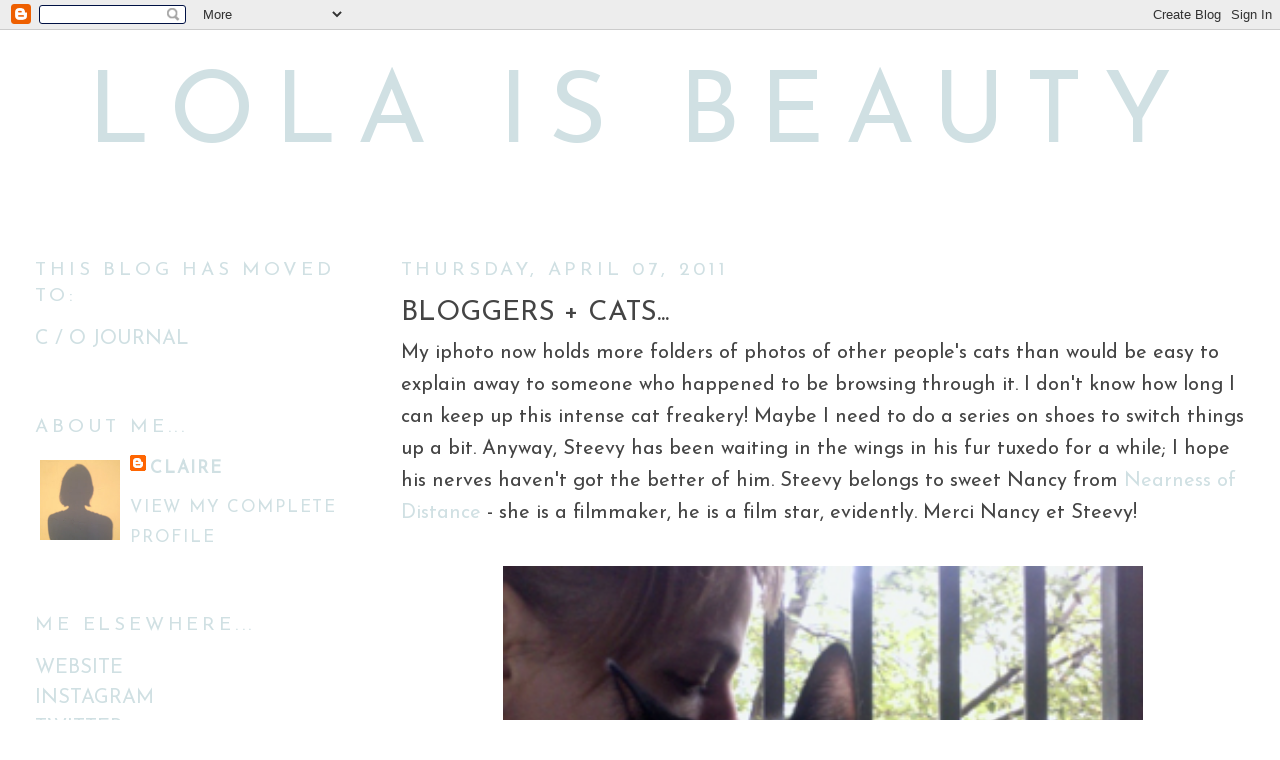

--- FILE ---
content_type: text/html; charset=UTF-8
request_url: https://lolaisbeauty.blogspot.com/2011/04/bloggers-cats.html
body_size: 15607
content:
<!DOCTYPE html>
<html dir='ltr' xmlns='http://www.w3.org/1999/xhtml' xmlns:b='http://www.google.com/2005/gml/b' xmlns:data='http://www.google.com/2005/gml/data' xmlns:expr='http://www.google.com/2005/gml/expr'>
<head>
<link href='https://www.blogger.com/static/v1/widgets/2944754296-widget_css_bundle.css' rel='stylesheet' type='text/css'/>
<meta content='text/html; charset=UTF-8' http-equiv='Content-Type'/>
<meta content='blogger' name='generator'/>
<link href='https://lolaisbeauty.blogspot.com/favicon.ico' rel='icon' type='image/x-icon'/>
<link href='http://lolaisbeauty.blogspot.com/2011/04/bloggers-cats.html' rel='canonical'/>
<link rel="alternate" type="application/atom+xml" title="Lola Is Beauty - Atom" href="https://lolaisbeauty.blogspot.com/feeds/posts/default" />
<link rel="alternate" type="application/rss+xml" title="Lola Is Beauty - RSS" href="https://lolaisbeauty.blogspot.com/feeds/posts/default?alt=rss" />
<link rel="service.post" type="application/atom+xml" title="Lola Is Beauty - Atom" href="https://www.blogger.com/feeds/13618037/posts/default" />

<link rel="alternate" type="application/atom+xml" title="Lola Is Beauty - Atom" href="https://lolaisbeauty.blogspot.com/feeds/9088311786335395405/comments/default" />
<!--Can't find substitution for tag [blog.ieCssRetrofitLinks]-->
<link href='https://blogger.googleusercontent.com/img/b/R29vZ2xl/AVvXsEgmiVZYjbA_cU9Hmhq_fUipRkcYaUdhDE5Z_kKbJTtDRu8bWHPmXa7VSz9EVuwI5-QONfJvnsS0-8eKkhBabFtVjT2I03G6HrWF3uuX9MzKSxldGHDVjmyw30l57J_YkJDtqQGC/s640/steevy5.jpg' rel='image_src'/>
<meta content='http://lolaisbeauty.blogspot.com/2011/04/bloggers-cats.html' property='og:url'/>
<meta content='BLOGGERS + CATS...' property='og:title'/>
<meta content='My iphoto now holds more folders of photos of other people&#39;s cats than would be easy to explain away to someone who happened to be browsing ...' property='og:description'/>
<meta content='https://blogger.googleusercontent.com/img/b/R29vZ2xl/AVvXsEgmiVZYjbA_cU9Hmhq_fUipRkcYaUdhDE5Z_kKbJTtDRu8bWHPmXa7VSz9EVuwI5-QONfJvnsS0-8eKkhBabFtVjT2I03G6HrWF3uuX9MzKSxldGHDVjmyw30l57J_YkJDtqQGC/w1200-h630-p-k-no-nu/steevy5.jpg' property='og:image'/>
<title>Lola Is Beauty: BLOGGERS + CATS...</title>
<style type='text/css'>@font-face{font-family:'Josefin Sans';font-style:normal;font-weight:400;font-display:swap;src:url(//fonts.gstatic.com/s/josefinsans/v34/Qw3PZQNVED7rKGKxtqIqX5E-AVSJrOCfjY46_DjQbMlhLybpUVzEEaq2.woff2)format('woff2');unicode-range:U+0102-0103,U+0110-0111,U+0128-0129,U+0168-0169,U+01A0-01A1,U+01AF-01B0,U+0300-0301,U+0303-0304,U+0308-0309,U+0323,U+0329,U+1EA0-1EF9,U+20AB;}@font-face{font-family:'Josefin Sans';font-style:normal;font-weight:400;font-display:swap;src:url(//fonts.gstatic.com/s/josefinsans/v34/Qw3PZQNVED7rKGKxtqIqX5E-AVSJrOCfjY46_DjQbMhhLybpUVzEEaq2.woff2)format('woff2');unicode-range:U+0100-02BA,U+02BD-02C5,U+02C7-02CC,U+02CE-02D7,U+02DD-02FF,U+0304,U+0308,U+0329,U+1D00-1DBF,U+1E00-1E9F,U+1EF2-1EFF,U+2020,U+20A0-20AB,U+20AD-20C0,U+2113,U+2C60-2C7F,U+A720-A7FF;}@font-face{font-family:'Josefin Sans';font-style:normal;font-weight:400;font-display:swap;src:url(//fonts.gstatic.com/s/josefinsans/v34/Qw3PZQNVED7rKGKxtqIqX5E-AVSJrOCfjY46_DjQbMZhLybpUVzEEQ.woff2)format('woff2');unicode-range:U+0000-00FF,U+0131,U+0152-0153,U+02BB-02BC,U+02C6,U+02DA,U+02DC,U+0304,U+0308,U+0329,U+2000-206F,U+20AC,U+2122,U+2191,U+2193,U+2212,U+2215,U+FEFF,U+FFFD;}</style>
<style id='page-skin-1' type='text/css'><!--
/*
-----------------------------------------------
Blogger Template Style
Name:     Minima Lefty Stretch
Date:     14 Jul 2006
----------------------------------------------- */
/* Use this with templates/template-twocol.html */
body {
background:#ffffff;
margin:0;
color:#444444;
font:x-small Georgia Serif;
font-size/* */:/**/small;
font-size: /**/small;
text-align: center;
}
a:link {
color:#d0e0e3;
text-decoration:none;
}
a:visited {
color:#d0e0e3;
text-decoration:none;
}
a:hover {
color:#444444;
text-decoration:underline;
}
a img {
border-width:0;
}
/* Header
-----------------------------------------------
*/
#header-wrapper {
margin:0 2% 10px;
border:1px solid #ffffff;
}
#header-inner {
background-position: center;
margin-left: auto;
margin-right: auto;
}
#header {
margin: 5px;
border: 1px solid #ffffff;
text-align: center;
color:#d0e0e3;
}
#header h1 {
margin:5px 5px 0;
padding:15px 20px .25em;
line-height:1.2em;
text-transform:uppercase;
letter-spacing:.2em;
font: normal normal 100px Josefin Sans;
}
#header a {
color:#d0e0e3;
text-decoration:none;
}
#header a:hover {
color:#d0e0e3;
}
#header .description {
margin:0 5px 5px;
padding:0 20px 15px;
text-transform:uppercase;
letter-spacing:.2em;
line-height: 1.4em;
font: normal normal 78% Josefin Sans;
color: #d0e0e3;
}
#header img {
margin-left: auto;
margin-right: auto;
}
/* Outer-Wrapper
----------------------------------------------- */
#outer-wrapper {
margin:0;
padding:10px;
text-align:left;
font: normal normal 20px Josefin Sans;
}
#main-wrapper {
margin-right: 2%;
width: 67%;
float: right;
display: inline;       /* fix for doubling margin in IE */
word-wrap: break-word; /* fix for long text breaking sidebar float in IE */
overflow: hidden;      /* fix for long non-text content breaking IE sidebar float */
}
#sidebar-wrapper {
margin-left: 2%;
width: 25%;
float: left;
display: inline;       /* fix for doubling margin in IE */
word-wrap: break-word; /* fix for long text breaking sidebar float in IE */
overflow: hidden;      /* fix for long non-text content breaking IE sidebar float */
}
/* Headings
----------------------------------------------- */
h2 {
margin:1.5em 0 .75em;
font:normal normal 95% Josefin Sans;
line-height: 1.4em;
text-transform:uppercase;
letter-spacing:.2em;
color:#d0e0e3;
}
/* Posts
-----------------------------------------------
*/
h2.date-header {
margin:1.5em 0 .5em;
}
.post {
margin:.5em 0 1.5em;
border-bottom:1px dotted #ffffff;
padding-bottom:1.5em;
}
.post h3 {
margin:.25em 0 0;
padding:0 0 4px;
font-size:140%;
font-weight:normal;
line-height:1.4em;
color:#444444;
}
.post h3 a, .post h3 a:visited, .post h3 strong {
display:block;
text-decoration:none;
color:#444444;
font-weight:normal;
}
.post h3 strong, .post h3 a:hover {
color:#444444;
}
.post-body {
margin:0 0 .75em;
line-height:1.6em;
}
.post-body blockquote {
line-height:1.3em;
}
.post-footer {
margin: .75em 0;
color:#d0e0e3;
text-transform:uppercase;
letter-spacing:.1em;
font: normal normal 86% Josefin Sans;
line-height: 1.4em;
}
.comment-link {
margin-left:.6em;
}
.post img, table.tr-caption-container {
padding:4px;
border:1px solid #ffffff;
}
.tr-caption-container img {
border: none;
padding: 0;
}
.post blockquote {
margin:1em 20px;
}
.post blockquote p {
margin:.75em 0;
}
/* Comments
----------------------------------------------- */
#comments h4 {
margin:1em 0;
font-weight: bold;
line-height: 1.4em;
text-transform:uppercase;
letter-spacing:.2em;
color: #d0e0e3;
}
#comments-block {
margin:1em 0 1.5em;
line-height:1.6em;
}
#comments-block .comment-author {
margin:.5em 0;
}
#comments-block .comment-body {
margin:.25em 0 0;
}
#comments-block .comment-footer {
margin:-.25em 0 2em;
line-height: 1.4em;
text-transform:uppercase;
letter-spacing:.1em;
}
#comments-block .comment-body p {
margin:0 0 .75em;
}
.deleted-comment {
font-style:italic;
color:gray;
}
.feed-links {
clear: both;
line-height: 2.5em;
}
#blog-pager-newer-link {
float: left;
}
#blog-pager-older-link {
float: right;
}
#blog-pager {
text-align: center;
}
/* Sidebar Content
----------------------------------------------- */
.sidebar {
color: #d0e0e3;
line-height: 1.5em;
}
.sidebar ul {
list-style:none;
margin:0 0 0;
padding:0 0 0;
}
.sidebar li {
margin:0;
padding-top:0;
padding-right:0;
padding-bottom:.25em;
padding-left:15px;
text-indent:-15px;
line-height:1.5em;
}
.sidebar .widget, .main .widget {
border-bottom:1px dotted #ffffff;
margin:0 0 1.5em;
padding:0 0 1.5em;
}
.main .Blog {
border-bottom-width: 0;
}
/* Profile
----------------------------------------------- */
.profile-img {
float: left;
margin-top: 0;
margin-right: 5px;
margin-bottom: 5px;
margin-left: 0;
padding: 4px;
border: 1px solid #ffffff;
}
.profile-data {
margin:0;
text-transform:uppercase;
letter-spacing:.1em;
font: normal normal 86% Josefin Sans;
color: #d0e0e3;
font-weight: bold;
line-height: 1.6em;
}
.profile-datablock {
margin:.5em 0 .5em;
}
.profile-textblock {
margin: 0.5em 0;
line-height: 1.6em;
}
.profile-link {
font: normal normal 86% Josefin Sans;
text-transform: uppercase;
letter-spacing: .1em;
}
/* Footer
----------------------------------------------- */
#footer {
width:660px;
clear:both;
margin:0 auto;
padding-top:15px;
line-height: 1.6em;
text-transform:uppercase;
letter-spacing:.1em;
text-align: center;
}

--></style>
<link href='https://www.blogger.com/dyn-css/authorization.css?targetBlogID=13618037&amp;zx=493c3812-0053-42d5-bcd8-8518d381e613' media='none' onload='if(media!=&#39;all&#39;)media=&#39;all&#39;' rel='stylesheet'/><noscript><link href='https://www.blogger.com/dyn-css/authorization.css?targetBlogID=13618037&amp;zx=493c3812-0053-42d5-bcd8-8518d381e613' rel='stylesheet'/></noscript>
<meta name='google-adsense-platform-account' content='ca-host-pub-1556223355139109'/>
<meta name='google-adsense-platform-domain' content='blogspot.com'/>

</head>
<body>
<div class='navbar section' id='navbar'><div class='widget Navbar' data-version='1' id='Navbar1'><script type="text/javascript">
    function setAttributeOnload(object, attribute, val) {
      if(window.addEventListener) {
        window.addEventListener('load',
          function(){ object[attribute] = val; }, false);
      } else {
        window.attachEvent('onload', function(){ object[attribute] = val; });
      }
    }
  </script>
<div id="navbar-iframe-container"></div>
<script type="text/javascript" src="https://apis.google.com/js/platform.js"></script>
<script type="text/javascript">
      gapi.load("gapi.iframes:gapi.iframes.style.bubble", function() {
        if (gapi.iframes && gapi.iframes.getContext) {
          gapi.iframes.getContext().openChild({
              url: 'https://www.blogger.com/navbar/13618037?po\x3d9088311786335395405\x26origin\x3dhttps://lolaisbeauty.blogspot.com',
              where: document.getElementById("navbar-iframe-container"),
              id: "navbar-iframe"
          });
        }
      });
    </script><script type="text/javascript">
(function() {
var script = document.createElement('script');
script.type = 'text/javascript';
script.src = '//pagead2.googlesyndication.com/pagead/js/google_top_exp.js';
var head = document.getElementsByTagName('head')[0];
if (head) {
head.appendChild(script);
}})();
</script>
</div></div>
<div id='outer-wrapper'><div id='wrap2'>
<!-- skip links for text browsers -->
<span id='skiplinks' style='display:none;'>
<a href='#main'>skip to main </a> |
      <a href='#sidebar'>skip to sidebar</a>
</span>
<div id='header-wrapper'>
<div class='header section' id='header'><div class='widget Header' data-version='1' id='Header1'>
<div id='header-inner'>
<div class='titlewrapper'>
<h1 class='title'>
<a href='https://lolaisbeauty.blogspot.com/'>
Lola Is Beauty
</a>
</h1>
</div>
<div class='descriptionwrapper'>
<p class='description'><span>
</span></p>
</div>
</div>
</div></div>
</div>
<div id='content-wrapper'>
<div id='crosscol-wrapper' style='text-align:center'>
<div class='crosscol no-items section' id='crosscol'></div>
</div>
<div id='main-wrapper'>
<div class='main section' id='main'><div class='widget Blog' data-version='1' id='Blog1'>
<div class='blog-posts hfeed'>

          <div class="date-outer">
        
<h2 class='date-header'><span>Thursday, April 07, 2011</span></h2>

          <div class="date-posts">
        
<div class='post-outer'>
<div class='post hentry uncustomized-post-template' itemprop='blogPost' itemscope='itemscope' itemtype='http://schema.org/BlogPosting'>
<meta content='https://blogger.googleusercontent.com/img/b/R29vZ2xl/AVvXsEgmiVZYjbA_cU9Hmhq_fUipRkcYaUdhDE5Z_kKbJTtDRu8bWHPmXa7VSz9EVuwI5-QONfJvnsS0-8eKkhBabFtVjT2I03G6HrWF3uuX9MzKSxldGHDVjmyw30l57J_YkJDtqQGC/s640/steevy5.jpg' itemprop='image_url'/>
<meta content='13618037' itemprop='blogId'/>
<meta content='9088311786335395405' itemprop='postId'/>
<a name='9088311786335395405'></a>
<h3 class='post-title entry-title' itemprop='name'>
BLOGGERS + CATS...
</h3>
<div class='post-header'>
<div class='post-header-line-1'></div>
</div>
<div class='post-body entry-content' id='post-body-9088311786335395405' itemprop='description articleBody'>
My iphoto now holds more folders of photos of other people's cats than would be easy to explain away to someone who happened to be browsing through it. I don't know how long I can keep up this intense cat freakery! Maybe I need to do a series on shoes to switch things up a bit. Anyway, Steevy has been waiting in the wings in his fur tuxedo for a while; I hope his nerves haven't got the better of him. Steevy belongs to sweet Nancy from <a href="http://nearnessofdistance.blogspot.com/">Nearness of Distance</a> - she is a filmmaker, he is a film star, evidently. Merci Nancy et Steevy! <br />
<br />
<div class="separator" style="clear: both; text-align: center;">
</div>
<div class="separator" style="clear: both; text-align: center;">
<a href="https://blogger.googleusercontent.com/img/b/R29vZ2xl/AVvXsEgmiVZYjbA_cU9Hmhq_fUipRkcYaUdhDE5Z_kKbJTtDRu8bWHPmXa7VSz9EVuwI5-QONfJvnsS0-8eKkhBabFtVjT2I03G6HrWF3uuX9MzKSxldGHDVjmyw30l57J_YkJDtqQGC/s1600/steevy5.jpg" imageanchor="1" style="margin-left: 1em; margin-right: 1em;"><img border="0" height="480" src="https://blogger.googleusercontent.com/img/b/R29vZ2xl/AVvXsEgmiVZYjbA_cU9Hmhq_fUipRkcYaUdhDE5Z_kKbJTtDRu8bWHPmXa7VSz9EVuwI5-QONfJvnsS0-8eKkhBabFtVjT2I03G6HrWF3uuX9MzKSxldGHDVjmyw30l57J_YkJDtqQGC/s640/steevy5.jpg" width="640" /></a></div>
<br />
<b>The basics: What breed is Steevy, how old is he, how did you come to live with him, why did you call him Steevy?</b><br />
<br />
Steevy is part American Shorthair, part Burmese. Steevy and I met at the pet store three years ago. I chose him because he winked at me. Ah Oui! I named him Steevy after Steve McQueen and proudly claimed, "Because like Steve McQueen, he does his own stunts." Little did I know... Oh and regarding the spelling of his name &#8212; originally it was spelt "Stevie", but a French friend of mine changed it to "Steevy" and I think that spelling rather suits him. He is also, like many Montréalers, bilingual. French is his first language and English his second. <br />
<br />
<b>How would you describe Steevy's personality?</b> <br />
<br />
Steevy is what I call a contemporary cat: he recognises and accepts that he has been domesticated but he retains a bit of his wild/primitive feline side. He also openly supports any faux biography of his life I create. I believe he also has a little Steve McQueen and Jack Nicholson in him. (He absolutely resembles Jack when he wakes up or is tired. Trust me.) Weekends are spent lounging around in turtle necks or jean shirts whilst riding around in his Mustang or motorcycle. He is full of life and like any other successful cat in the film world he is dedicated to perfecting his craft. When he is not sleeping he is practicing a new stunt for his next film...I assume he has been shooting Westerns back to back, as he seems to be galloping a lot lately!<br />
<br />
<div class="separator" style="clear: both; text-align: center;">
</div>
<div class="separator" style="clear: both; text-align: center;">
<a href="https://blogger.googleusercontent.com/img/b/R29vZ2xl/AVvXsEhUPx53CgZCuMT3_Z6oNy5_s3xU5CUd5il4ddONzSjQ9lHMGpYVhj6cC7udoU2H0djuqjlrFJlrasa8NRHJ7i5P8TPC-2z5GAE5Astz0x78SkasH_QSDzQKAE0rCScRyAfp2eUu/s1600/Steevy1.jpg" imageanchor="1" style="margin-left: 1em; margin-right: 1em;"><img border="0" height="480" src="https://blogger.googleusercontent.com/img/b/R29vZ2xl/AVvXsEhUPx53CgZCuMT3_Z6oNy5_s3xU5CUd5il4ddONzSjQ9lHMGpYVhj6cC7udoU2H0djuqjlrFJlrasa8NRHJ7i5P8TPC-2z5GAE5Astz0x78SkasH_QSDzQKAE0rCScRyAfp2eUu/s640/Steevy1.jpg" width="640" /></a></div>
<br />
<a name="more"></a><b>What is Steevy's favourite food?</b> <br />
<br />
Steevy loves tuna, pea-soup, plain yogurt, tomatoes!! and grapes!!<br />
<br />
<b>Where is Steevy's preferred lounging location? Does he have any signature poses?</b> <br />
<br />
Steevy loves to lounge on my desk, on top of the fridge and on the kitchen table. At night he sits on a chair with his front paws stretched out &#8212; he thinks he is "The Sphinx".<br />
<br />
<div class="separator" style="clear: both; text-align: center;">
</div>
<div class="separator" style="clear: both; text-align: center;">
</div>
<div class="separator" style="clear: both; text-align: center;">
<a href="https://blogger.googleusercontent.com/img/b/R29vZ2xl/AVvXsEiXP09HzJ5k2MxeLryK84jfPKjaaXcQYXJeMze0DTfla4478pN52QGPJkx1T-cL51y8XGwfkFMbLmnVtrh4cNjk6N1AVExpEITDzMJDSXaW_O4MHY47GOnq3icW2QVwgBlx_Lfj/s1600/Steevy3.jpg" imageanchor="1" style="margin-left: 1em; margin-right: 1em;"><img border="0" height="576" src="https://blogger.googleusercontent.com/img/b/R29vZ2xl/AVvXsEiXP09HzJ5k2MxeLryK84jfPKjaaXcQYXJeMze0DTfla4478pN52QGPJkx1T-cL51y8XGwfkFMbLmnVtrh4cNjk6N1AVExpEITDzMJDSXaW_O4MHY47GOnq3icW2QVwgBlx_Lfj/s640/Steevy3.jpg" width="640" /></a></div>
<br />
<b>What is a day in the life of Steevy like?</b><br />
<br />
Steevy is an early riser. His day begins with yoga and then some kung-fu or jogging. He wakes me up, usually by asking me to assist him in one of his new stunts. We eat breakfast and then he is off to take a cat nap. The rest of the day consists of him chasing the sun or spying on his girlfriend, the grey cat from upstairs. (She&#8217;s cute, nice fur, very vintage Faye Dunaway.) When the night falls, he takes one last stab at perfecting his stunts and then becomes a lap-cat and coos for affection. <br />
<br />
<b>Do you have any amusing/weird/cute Steevy moments or stories you'd like to share?</b><br />
<br />
Steevy likes walking on or around the stove whilst I make coffee. Twice his tail has caught fire. Steevy also likes walking around the bath tub. I like very hot baths. Once on one of his tub strolls, whilst I was in the tub, he slipped and his back paws fell into the tub...he panicked but quickly managed to spring out of the tub only to have his front paws fall in the ice cold water of the toilet. He jumped up and ran out of the bathroom. A few minutes later he returned, as if nothing happened.&nbsp;&nbsp; <br />
<br /><b></b>
<b></b><br />
<div class="separator" style="clear: both; text-align: center;">
<a href="https://blogger.googleusercontent.com/img/b/R29vZ2xl/AVvXsEil1cIHSbgVJzQGoiirE1W5NIlQ5HuBnq62DMHvqZrS63a4rrOJ05Bl1g_PCXE-sfODabbLv7w5hBPN91HHPtHbj2943fnVDfxk-N51CLjMGxYhYB9wLzA8K13kKzGYwQvRDUCI/s1600/Steevy2.jpg" imageanchor="1" style="margin-left: 1em; margin-right: 1em;"><img border="0" height="480" src="https://blogger.googleusercontent.com/img/b/R29vZ2xl/AVvXsEil1cIHSbgVJzQGoiirE1W5NIlQ5HuBnq62DMHvqZrS63a4rrOJ05Bl1g_PCXE-sfODabbLv7w5hBPN91HHPtHbj2943fnVDfxk-N51CLjMGxYhYB9wLzA8K13kKzGYwQvRDUCI/s640/Steevy2.jpg" width="640" /></a></div>
<b></b><br />
<div class="separator" style="clear: both; text-align: center;">
</div>
<b>Quickfire round: </b><br />
<b><br />
Birds or mice?</b> <br />
Birds but he loves bugs!<br />
<br />
<b>Sunlight or radiator?</b><br />
Sunlight.<br />
<br />
<b>Tap or bowl?</b><br />
Tap and bowl.<br />
<b><br />
Lap or laptop?</b><br />
Loves the lap at night, leans against the laptop during the day. <br />
<br />
<b>Snuggling or stretching?</b><br />
Snuggling and stretching. <br />
<br />
<b>Cats or humans?</b><br />
He is a cat that likes humans.<br />
<br />
<br />
{Photos &#169; <a href="http://nearnessofdistance.blogspot.com/">Nearness of Distance</a>}
<div style='clear: both;'></div>
</div>
<div class='post-footer'>
<div class='post-footer-line post-footer-line-1'>
<span class='post-author vcard'>
Posted by
<span class='fn' itemprop='author' itemscope='itemscope' itemtype='http://schema.org/Person'>
<meta content='https://www.blogger.com/profile/15188028989219458778' itemprop='url'/>
<a class='g-profile' href='https://www.blogger.com/profile/15188028989219458778' rel='author' title='author profile'>
<span itemprop='name'>Claire</span>
</a>
</span>
</span>
<span class='post-timestamp'>
at
<meta content='http://lolaisbeauty.blogspot.com/2011/04/bloggers-cats.html' itemprop='url'/>
<a class='timestamp-link' href='https://lolaisbeauty.blogspot.com/2011/04/bloggers-cats.html' rel='bookmark' title='permanent link'><abbr class='published' itemprop='datePublished' title='2011-04-07T18:13:00+01:00'>Thursday, April 07, 2011</abbr></a>
</span>
<span class='post-comment-link'>
</span>
<span class='post-icons'>
<span class='item-control blog-admin pid-945082637'>
<a href='https://www.blogger.com/post-edit.g?blogID=13618037&postID=9088311786335395405&from=pencil' title='Edit Post'>
<img alt='' class='icon-action' height='18' src='https://resources.blogblog.com/img/icon18_edit_allbkg.gif' width='18'/>
</a>
</span>
</span>
<div class='post-share-buttons goog-inline-block'>
</div>
</div>
<div class='post-footer-line post-footer-line-2'>
<span class='post-labels'>
Labels:
<a href='https://lolaisbeauty.blogspot.com/search/label/bloggers%20%2B%20cats' rel='tag'>bloggers + cats</a>,
<a href='https://lolaisbeauty.blogspot.com/search/label/bloggers%20and%20cats' rel='tag'>bloggers and cats</a>
</span>
</div>
<div class='post-footer-line post-footer-line-3'>
<span class='post-location'>
</span>
</div>
</div>
</div>
<div class='comments' id='comments'>
<a name='comments'></a>
<h4>9 comments:</h4>
<div id='Blog1_comments-block-wrapper'>
<dl class='avatar-comment-indent' id='comments-block'>
<dt class='comment-author ' id='c8910809514592373939'>
<a name='c8910809514592373939'></a>
<div class="avatar-image-container avatar-stock"><span dir="ltr"><a href="https://www.blogger.com/profile/04049943168027678461" target="" rel="nofollow" onclick="" class="avatar-hovercard" id="av-8910809514592373939-04049943168027678461"><img src="//www.blogger.com/img/blogger_logo_round_35.png" width="35" height="35" alt="" title="Unknown">

</a></span></div>
<a href='https://www.blogger.com/profile/04049943168027678461' rel='nofollow'>Unknown</a>
said...
</dt>
<dd class='comment-body' id='Blog1_cmt-8910809514592373939'>
<p>
(yes and whilst in the green room, steevy hung out with james franco&#39;s feline!)<br />merci mille fois claire!!! steevy is super honoured to have been featured amongst such great cats...paw-up!!! xxn
</p>
</dd>
<dd class='comment-footer'>
<span class='comment-timestamp'>
<a href='https://lolaisbeauty.blogspot.com/2011/04/bloggers-cats.html?showComment=1302204050328#c8910809514592373939' title='comment permalink'>
8:20 pm
</a>
<span class='item-control blog-admin pid-275496146'>
<a class='comment-delete' href='https://www.blogger.com/comment/delete/13618037/8910809514592373939' title='Delete Comment'>
<img src='https://resources.blogblog.com/img/icon_delete13.gif'/>
</a>
</span>
</span>
</dd>
<dt class='comment-author ' id='c612753911135320187'>
<a name='c612753911135320187'></a>
<div class="avatar-image-container avatar-stock"><span dir="ltr"><a href="https://www.blogger.com/profile/02643132986381861553" target="" rel="nofollow" onclick="" class="avatar-hovercard" id="av-612753911135320187-02643132986381861553"><img src="//www.blogger.com/img/blogger_logo_round_35.png" width="35" height="35" alt="" title="Marion">

</a></span></div>
<a href='https://www.blogger.com/profile/02643132986381861553' rel='nofollow'>Marion</a>
said...
</dt>
<dd class='comment-body' id='Blog1_cmt-612753911135320187'>
<p>
Fantastic choice. Steevy &amp; Nancy are so fun together.
</p>
</dd>
<dd class='comment-footer'>
<span class='comment-timestamp'>
<a href='https://lolaisbeauty.blogspot.com/2011/04/bloggers-cats.html?showComment=1302206493139#c612753911135320187' title='comment permalink'>
9:01 pm
</a>
<span class='item-control blog-admin pid-1473970578'>
<a class='comment-delete' href='https://www.blogger.com/comment/delete/13618037/612753911135320187' title='Delete Comment'>
<img src='https://resources.blogblog.com/img/icon_delete13.gif'/>
</a>
</span>
</span>
</dd>
<dt class='comment-author ' id='c2405583741003809878'>
<a name='c2405583741003809878'></a>
<div class="avatar-image-container avatar-stock"><span dir="ltr"><a href="https://www.blogger.com/profile/16681705500875786347" target="" rel="nofollow" onclick="" class="avatar-hovercard" id="av-2405583741003809878-16681705500875786347"><img src="//www.blogger.com/img/blogger_logo_round_35.png" width="35" height="35" alt="" title="MANDY">

</a></span></div>
<a href='https://www.blogger.com/profile/16681705500875786347' rel='nofollow'>MANDY</a>
said...
</dt>
<dd class='comment-body' id='Blog1_cmt-2405583741003809878'>
<p>
I adore both Nancy and Steevy, well done !!!
</p>
</dd>
<dd class='comment-footer'>
<span class='comment-timestamp'>
<a href='https://lolaisbeauty.blogspot.com/2011/04/bloggers-cats.html?showComment=1302217270830#c2405583741003809878' title='comment permalink'>
12:01 am
</a>
<span class='item-control blog-admin pid-692468951'>
<a class='comment-delete' href='https://www.blogger.com/comment/delete/13618037/2405583741003809878' title='Delete Comment'>
<img src='https://resources.blogblog.com/img/icon_delete13.gif'/>
</a>
</span>
</span>
</dd>
<dt class='comment-author ' id='c2442958947153583652'>
<a name='c2442958947153583652'></a>
<div class="avatar-image-container vcard"><span dir="ltr"><a href="https://www.blogger.com/profile/03211348287835603971" target="" rel="nofollow" onclick="" class="avatar-hovercard" id="av-2442958947153583652-03211348287835603971"><img src="https://resources.blogblog.com/img/blank.gif" width="35" height="35" class="delayLoad" style="display: none;" longdesc="//blogger.googleusercontent.com/img/b/R29vZ2xl/AVvXsEhw1pdZ5l6RRFZJf5iDoO9vga1pQA68RkZVZYD-ZeDa1vvGRx1KI0ypgidnbBc0GHUoPQtTiTdldfpf2qitjyT2UDTdXJugS3ob3teqdDEQmOKPRuuBQQJoVAUqHgS6nmo/s45-c/photo-20.jpg" alt="" title="P R I M O E Z A">

<noscript><img src="//blogger.googleusercontent.com/img/b/R29vZ2xl/AVvXsEhw1pdZ5l6RRFZJf5iDoO9vga1pQA68RkZVZYD-ZeDa1vvGRx1KI0ypgidnbBc0GHUoPQtTiTdldfpf2qitjyT2UDTdXJugS3ob3teqdDEQmOKPRuuBQQJoVAUqHgS6nmo/s45-c/photo-20.jpg" width="35" height="35" class="photo" alt=""></noscript></a></span></div>
<a href='https://www.blogger.com/profile/03211348287835603971' rel='nofollow'>P R I M O E Z A</a>
said...
</dt>
<dd class='comment-body' id='Blog1_cmt-2442958947153583652'>
<p>
that is one cool cat! and very handsome too.
</p>
</dd>
<dd class='comment-footer'>
<span class='comment-timestamp'>
<a href='https://lolaisbeauty.blogspot.com/2011/04/bloggers-cats.html?showComment=1302217846430#c2442958947153583652' title='comment permalink'>
12:10 am
</a>
<span class='item-control blog-admin pid-1152279105'>
<a class='comment-delete' href='https://www.blogger.com/comment/delete/13618037/2442958947153583652' title='Delete Comment'>
<img src='https://resources.blogblog.com/img/icon_delete13.gif'/>
</a>
</span>
</span>
</dd>
<dt class='comment-author ' id='c5912485031658142769'>
<a name='c5912485031658142769'></a>
<div class="avatar-image-container vcard"><span dir="ltr"><a href="https://www.blogger.com/profile/17694706991848064301" target="" rel="nofollow" onclick="" class="avatar-hovercard" id="av-5912485031658142769-17694706991848064301"><img src="https://resources.blogblog.com/img/blank.gif" width="35" height="35" class="delayLoad" style="display: none;" longdesc="//blogger.googleusercontent.com/img/b/R29vZ2xl/AVvXsEiZ0xg7bBqI1SvPrPDqAGXs6z8sipV-1dJXPQIax13_9b0lU_liIw63l1oVqoM2q3NhptFhNiOIpT-NjizDGt2hpTbKYYdz6w6zh5GNOQSPB6-gz4alLE-cJG1CN0Wwcw/s45-c/IMG_0177.JPG" alt="" title="Andrea">

<noscript><img src="//blogger.googleusercontent.com/img/b/R29vZ2xl/AVvXsEiZ0xg7bBqI1SvPrPDqAGXs6z8sipV-1dJXPQIax13_9b0lU_liIw63l1oVqoM2q3NhptFhNiOIpT-NjizDGt2hpTbKYYdz6w6zh5GNOQSPB6-gz4alLE-cJG1CN0Wwcw/s45-c/IMG_0177.JPG" width="35" height="35" class="photo" alt=""></noscript></a></span></div>
<a href='https://www.blogger.com/profile/17694706991848064301' rel='nofollow'>Andrea</a>
said...
</dt>
<dd class='comment-body' id='Blog1_cmt-5912485031658142769'>
<p>
I don&#39;t think you could ever replace this cat feature with a shoe feature. Intense cat freakery is ok with me! <br /><br />I am alarmed that Steevy&#39;s tail has caught on fire! My cats also like to jump on the stove, but have yet to burst into flames. Warning taken!
</p>
</dd>
<dd class='comment-footer'>
<span class='comment-timestamp'>
<a href='https://lolaisbeauty.blogspot.com/2011/04/bloggers-cats.html?showComment=1302273682970#c5912485031658142769' title='comment permalink'>
3:41 pm
</a>
<span class='item-control blog-admin pid-457006420'>
<a class='comment-delete' href='https://www.blogger.com/comment/delete/13618037/5912485031658142769' title='Delete Comment'>
<img src='https://resources.blogblog.com/img/icon_delete13.gif'/>
</a>
</span>
</span>
</dd>
<dt class='comment-author ' id='c7572507980038650713'>
<a name='c7572507980038650713'></a>
<div class="avatar-image-container avatar-stock"><span dir="ltr"><a href="http://kazucopy.wordpress.com" target="" rel="nofollow" onclick=""><img src="//resources.blogblog.com/img/blank.gif" width="35" height="35" alt="" title="Kazuko">

</a></span></div>
<a href='http://kazucopy.wordpress.com' rel='nofollow'>Kazuko</a>
said...
</dt>
<dd class='comment-body' id='Blog1_cmt-7572507980038650713'>
<p>
lovely cat &amp; blogger, and soooo fun to read!
</p>
</dd>
<dd class='comment-footer'>
<span class='comment-timestamp'>
<a href='https://lolaisbeauty.blogspot.com/2011/04/bloggers-cats.html?showComment=1302332418977#c7572507980038650713' title='comment permalink'>
8:00 am
</a>
<span class='item-control blog-admin pid-2022526045'>
<a class='comment-delete' href='https://www.blogger.com/comment/delete/13618037/7572507980038650713' title='Delete Comment'>
<img src='https://resources.blogblog.com/img/icon_delete13.gif'/>
</a>
</span>
</span>
</dd>
<dt class='comment-author ' id='c2831352610616604987'>
<a name='c2831352610616604987'></a>
<div class="avatar-image-container avatar-stock"><span dir="ltr"><a href="https://www.blogger.com/profile/13472740774224603372" target="" rel="nofollow" onclick="" class="avatar-hovercard" id="av-2831352610616604987-13472740774224603372"><img src="//www.blogger.com/img/blogger_logo_round_35.png" width="35" height="35" alt="" title="Elizabeth MacCrellish">

</a></span></div>
<a href='https://www.blogger.com/profile/13472740774224603372' rel='nofollow'>Elizabeth MacCrellish</a>
said...
</dt>
<dd class='comment-body' id='Blog1_cmt-2831352610616604987'>
<p>
okay, number one I&#39;ve already told you-- I am LOVING these cat profiles-- they&#39;re just too fun-- and number two-- nothing says we can&#39;t have a SHOE introduction, too--<br /><br />one doth not preclude the other, my pet--<br /><br />Maybe the shoe/boot that you loved beyond loved-- each of us surely has one . .<br /><br />or, the shoes with magic powers<br /><br />or, the life-transforming shoes<br /><br />xoxo, E
</p>
</dd>
<dd class='comment-footer'>
<span class='comment-timestamp'>
<a href='https://lolaisbeauty.blogspot.com/2011/04/bloggers-cats.html?showComment=1302477856217#c2831352610616604987' title='comment permalink'>
12:24 am
</a>
<span class='item-control blog-admin pid-2067473170'>
<a class='comment-delete' href='https://www.blogger.com/comment/delete/13618037/2831352610616604987' title='Delete Comment'>
<img src='https://resources.blogblog.com/img/icon_delete13.gif'/>
</a>
</span>
</span>
</dd>
<dt class='comment-author ' id='c3519181107452003588'>
<a name='c3519181107452003588'></a>
<div class="avatar-image-container vcard"><span dir="ltr"><a href="https://www.blogger.com/profile/03063282032866844454" target="" rel="nofollow" onclick="" class="avatar-hovercard" id="av-3519181107452003588-03063282032866844454"><img src="https://resources.blogblog.com/img/blank.gif" width="35" height="35" class="delayLoad" style="display: none;" longdesc="//blogger.googleusercontent.com/img/b/R29vZ2xl/AVvXsEiJZ2QWrrqHDTfLR86le7bgVgMjROIsUhLfCupGwcR-BB5Tn2_qH6RGl3NKvZW6C4sysCpFvmViubwBWWif9my7YI-UBld0U4ED1R6zgTJb3Vjx5gzoXlCchZZtopwHvX4/s45-c/image.jpg" alt="" title="EvaForeva">

<noscript><img src="//blogger.googleusercontent.com/img/b/R29vZ2xl/AVvXsEiJZ2QWrrqHDTfLR86le7bgVgMjROIsUhLfCupGwcR-BB5Tn2_qH6RGl3NKvZW6C4sysCpFvmViubwBWWif9my7YI-UBld0U4ED1R6zgTJb3Vjx5gzoXlCchZZtopwHvX4/s45-c/image.jpg" width="35" height="35" class="photo" alt=""></noscript></a></span></div>
<a href='https://www.blogger.com/profile/03063282032866844454' rel='nofollow'>EvaForeva</a>
said...
</dt>
<dd class='comment-body' id='Blog1_cmt-3519181107452003588'>
<p>
Steevy is too cute.  He looks just like my Oscar with the exception of being 100% black.
</p>
</dd>
<dd class='comment-footer'>
<span class='comment-timestamp'>
<a href='https://lolaisbeauty.blogspot.com/2011/04/bloggers-cats.html?showComment=1302710602772#c3519181107452003588' title='comment permalink'>
5:03 pm
</a>
<span class='item-control blog-admin pid-1670142581'>
<a class='comment-delete' href='https://www.blogger.com/comment/delete/13618037/3519181107452003588' title='Delete Comment'>
<img src='https://resources.blogblog.com/img/icon_delete13.gif'/>
</a>
</span>
</span>
</dd>
<dt class='comment-author ' id='c1049757294652620389'>
<a name='c1049757294652620389'></a>
<div class="avatar-image-container avatar-stock"><span dir="ltr"><a href="https://www.blogger.com/profile/10078230233348440413" target="" rel="nofollow" onclick="" class="avatar-hovercard" id="av-1049757294652620389-10078230233348440413"><img src="//www.blogger.com/img/blogger_logo_round_35.png" width="35" height="35" alt="" title="Unknown">

</a></span></div>
<a href='https://www.blogger.com/profile/10078230233348440413' rel='nofollow'>Unknown</a>
said...
</dt>
<dd class='comment-body' id='Blog1_cmt-1049757294652620389'>
<p>
SO.  FRICKIN. CUTE.
</p>
</dd>
<dd class='comment-footer'>
<span class='comment-timestamp'>
<a href='https://lolaisbeauty.blogspot.com/2011/04/bloggers-cats.html?showComment=1303791961671#c1049757294652620389' title='comment permalink'>
5:26 am
</a>
<span class='item-control blog-admin pid-2083906717'>
<a class='comment-delete' href='https://www.blogger.com/comment/delete/13618037/1049757294652620389' title='Delete Comment'>
<img src='https://resources.blogblog.com/img/icon_delete13.gif'/>
</a>
</span>
</span>
</dd>
</dl>
</div>
<p class='comment-footer'>
<a href='https://www.blogger.com/comment/fullpage/post/13618037/9088311786335395405' onclick='javascript:window.open(this.href, "bloggerPopup", "toolbar=0,location=0,statusbar=1,menubar=0,scrollbars=yes,width=640,height=500"); return false;'>Post a Comment</a>
</p>
</div>
</div>

        </div></div>
      
</div>
<div class='blog-pager' id='blog-pager'>
<span id='blog-pager-newer-link'>
<a class='blog-pager-newer-link' href='https://lolaisbeauty.blogspot.com/2011/04/announcement.html' id='Blog1_blog-pager-newer-link' title='Newer Post'>Newer Post</a>
</span>
<span id='blog-pager-older-link'>
<a class='blog-pager-older-link' href='https://lolaisbeauty.blogspot.com/2011/04/magazines.html' id='Blog1_blog-pager-older-link' title='Older Post'>Older Post</a>
</span>
<a class='home-link' href='https://lolaisbeauty.blogspot.com/'>Home</a>
</div>
<div class='clear'></div>
<div class='post-feeds'>
<div class='feed-links'>
Subscribe to:
<a class='feed-link' href='https://lolaisbeauty.blogspot.com/feeds/9088311786335395405/comments/default' target='_blank' type='application/atom+xml'>Post Comments (Atom)</a>
</div>
</div>
</div></div>
</div>
<div id='sidebar-wrapper'>
<div class='sidebar section' id='sidebar'><div class='widget Text' data-version='1' id='Text2'>
<h2 class='title'>THIS BLOG HAS MOVED TO:</h2>
<div class='widget-content'>
<a href="http://www.claireoldman.com/c-o/">C / O JOURNAL</a>
</div>
<div class='clear'></div>
</div><div class='widget Profile' data-version='1' id='Profile1'>
<h2>ABOUT ME...</h2>
<div class='widget-content'>
<a href='https://www.blogger.com/profile/15188028989219458778'><img alt='My photo' class='profile-img' height='80' src='//blogger.googleusercontent.com/img/b/R29vZ2xl/AVvXsEgUlTGpCQN9MPkvQuXpyWPZzRXBb5UjZFylWZV-kaL2hVqzdu76C7lZ6VtPqxQZUkHoyEvlggrQu3TBAAKrvbNphBu2QZYJkRDHrwk8KamKrzrAFjAV6ZFL8DAVh83Ll9k/s220/IMG_2613.JPG' width='80'/></a>
<dl class='profile-datablock'>
<dt class='profile-data'>
<a class='profile-name-link g-profile' href='https://www.blogger.com/profile/15188028989219458778' rel='author' style='background-image: url(//www.blogger.com/img/logo-16.png);'>
Claire
</a>
</dt>
</dl>
<a class='profile-link' href='https://www.blogger.com/profile/15188028989219458778' rel='author'>View my complete profile</a>
<div class='clear'></div>
</div>
</div><div class='widget Text' data-version='1' id='Text3'>
<h2 class='title'>ME ELSEWHERE...</h2>
<div class='widget-content'>
<div><div><div><a href="http://www.claireoldman.com/">WEBSITE</a><br /></div></div></div><div><div><a href="http://instagram.com/claireoldman">INSTAGRAM</a></div><div><a href="https://twitter.com/claireoldman">TWITTER</a></div><div><a href="http://www.pinterest.com/claireoldman/">PINTEREST</a></div></div>
</div>
<div class='clear'></div>
</div><div class='widget Label' data-version='1' id='Label2'>
<h2>WHERE WAS I?..</h2>
<div class='widget-content list-label-widget-content'>
<ul>
<li>
<a dir='ltr' href='https://lolaisbeauty.blogspot.com/search/label/London'>London</a>
<span dir='ltr'>(125)</span>
</li>
<li>
<a dir='ltr' href='https://lolaisbeauty.blogspot.com/search/label/Paris'>Paris</a>
<span dir='ltr'>(118)</span>
</li>
<li>
<a dir='ltr' href='https://lolaisbeauty.blogspot.com/search/label/Not%20Paris'>Not Paris</a>
<span dir='ltr'>(66)</span>
</li>
<li>
<a dir='ltr' href='https://lolaisbeauty.blogspot.com/search/label/Italy'>Italy</a>
<span dir='ltr'>(22)</span>
</li>
<li>
<a dir='ltr' href='https://lolaisbeauty.blogspot.com/search/label/Venice'>Venice</a>
<span dir='ltr'>(16)</span>
</li>
<li>
<a dir='ltr' href='https://lolaisbeauty.blogspot.com/search/label/England'>England</a>
<span dir='ltr'>(15)</span>
</li>
<li>
<a dir='ltr' href='https://lolaisbeauty.blogspot.com/search/label/France'>France</a>
<span dir='ltr'>(9)</span>
</li>
<li>
<a dir='ltr' href='https://lolaisbeauty.blogspot.com/search/label/Spain'>Spain</a>
<span dir='ltr'>(8)</span>
</li>
<li>
<a dir='ltr' href='https://lolaisbeauty.blogspot.com/search/label/India'>India</a>
<span dir='ltr'>(7)</span>
</li>
<li>
<a dir='ltr' href='https://lolaisbeauty.blogspot.com/search/label/Lisbon'>Lisbon</a>
<span dir='ltr'>(5)</span>
</li>
<li>
<a dir='ltr' href='https://lolaisbeauty.blogspot.com/search/label/Sweden'>Sweden</a>
<span dir='ltr'>(5)</span>
</li>
<li>
<a dir='ltr' href='https://lolaisbeauty.blogspot.com/search/label/Mexico'>Mexico</a>
<span dir='ltr'>(3)</span>
</li>
<li>
<a dir='ltr' href='https://lolaisbeauty.blogspot.com/search/label/Oman'>Oman</a>
<span dir='ltr'>(2)</span>
</li>
<li>
<a dir='ltr' href='https://lolaisbeauty.blogspot.com/search/label/Vienna'>Vienna</a>
<span dir='ltr'>(1)</span>
</li>
</ul>
<div class='clear'></div>
</div>
</div><div class='widget Image' data-version='1' id='Image2'>
<h2>S.O.S. EMERGENCY TELEPHONE...</h2>
<div class='widget-content'>
<a href='http://lolaisbeauty.blogspot.com/2008/11/how-to-crawl-out-of-hole.html'>
<img alt='S.O.S. EMERGENCY TELEPHONE...' height='195' id='Image2_img' src='https://blogger.googleusercontent.com/img/b/R29vZ2xl/AVvXsEgUGUeIdncbbKgSHoN4kX9tfrIhxtLDlBNoSqnqUqdyduJVF_6lvDDQpgxyN9EXPpKsFgzWV6VvbpbDuo6z_i6XNCxhibfC0uUyN7ghlwD75lXTP1iZhPaYa87NJAvVOZMcnFMO/s800/17398940.jpeg' width='195'/>
</a>
<br/>
</div>
<div class='clear'></div>
</div><div class='widget Image' data-version='1' id='Image1'>
<h2>ASK D.V....</h2>
<div class='widget-content'>
<a href='http://lolaisbeauty.blogspot.com/search/label/Ask%20D.V.'>
<img alt='ASK D.V....' height='195' id='Image1_img' src='https://blogger.googleusercontent.com/img/b/R29vZ2xl/AVvXsEhmUSRHh77xQAhsmUp9hM1J1bicuv4FOG2U4RCRZLtuPrj59wBFXdPf1x7nsalZ1moH16efglarfPJgsRGdwGooSD3nXDIEX5s80o1PC9i16C3EpAf7OjJleQpl-ks-_zl05SJz/s800/DV.jpg' width='195'/>
</a>
<br/>
<span class='caption'>&#8220;The only real elegance is in the mind.&#8221;</span>
</div>
<div class='clear'></div>
</div><div class='widget Image' data-version='1' id='Image3'>
<h2>BLOGGERS + CATS...</h2>
<div class='widget-content'>
<a href='http://lolaisbeauty.blogspot.co.uk/search/label/bloggers%20and%20cats'>
<img alt='BLOGGERS + CATS...' height='195' id='Image3_img' src='https://blogger.googleusercontent.com/img/b/R29vZ2xl/AVvXsEio0lGOlqcsk1bFn0HSq_4P-kW1f0k1w63BRByzNeJ3jhs3JNmcfx0wO2JftbjcJm8gYmx0FI56I1RydfRFwK9MN8xW1SZ_sJa3ihbFPXiRR-Sn8mOenTAIdFrsPqVN2X3PQNPJ/s800/ponybadge.jpg' width='195'/>
</a>
<br/>
</div>
<div class='clear'></div>
</div><div class='widget Label' data-version='1' id='Label1'>
<h2>LABELS...</h2>
<div class='widget-content cloud-label-widget-content'>
<span class='label-size label-size-5'>
<a dir='ltr' href='https://lolaisbeauty.blogspot.com/search/label/Style'>Style</a>
<span class='label-count' dir='ltr'>(228)</span>
</span>
<span class='label-size label-size-5'>
<a dir='ltr' href='https://lolaisbeauty.blogspot.com/search/label/London'>London</a>
<span class='label-count' dir='ltr'>(125)</span>
</span>
<span class='label-size label-size-5'>
<a dir='ltr' href='https://lolaisbeauty.blogspot.com/search/label/Paris'>Paris</a>
<span class='label-count' dir='ltr'>(118)</span>
</span>
<span class='label-size label-size-4'>
<a dir='ltr' href='https://lolaisbeauty.blogspot.com/search/label/Reviews'>Reviews</a>
<span class='label-count' dir='ltr'>(84)</span>
</span>
<span class='label-size label-size-4'>
<a dir='ltr' href='https://lolaisbeauty.blogspot.com/search/label/Lists'>Lists</a>
<span class='label-count' dir='ltr'>(70)</span>
</span>
<span class='label-size label-size-4'>
<a dir='ltr' href='https://lolaisbeauty.blogspot.com/search/label/Not%20Paris'>Not Paris</a>
<span class='label-count' dir='ltr'>(66)</span>
</span>
<span class='label-size label-size-4'>
<a dir='ltr' href='https://lolaisbeauty.blogspot.com/search/label/Bloggy'>Bloggy</a>
<span class='label-count' dir='ltr'>(56)</span>
</span>
<span class='label-size label-size-4'>
<a dir='ltr' href='https://lolaisbeauty.blogspot.com/search/label/me%20elsewhere'>me elsewhere</a>
<span class='label-count' dir='ltr'>(54)</span>
</span>
<span class='label-size label-size-4'>
<a dir='ltr' href='https://lolaisbeauty.blogspot.com/search/label/Stories'>Stories</a>
<span class='label-count' dir='ltr'>(45)</span>
</span>
<span class='label-size label-size-4'>
<a dir='ltr' href='https://lolaisbeauty.blogspot.com/search/label/Rant'>Rant</a>
<span class='label-count' dir='ltr'>(31)</span>
</span>
<span class='label-size label-size-3'>
<a dir='ltr' href='https://lolaisbeauty.blogspot.com/search/label/Imaginary%20Wishlist'>Imaginary Wishlist</a>
<span class='label-count' dir='ltr'>(29)</span>
</span>
<span class='label-size label-size-3'>
<a dir='ltr' href='https://lolaisbeauty.blogspot.com/search/label/In%20The%20%27Hood'>In The &#39;Hood</a>
<span class='label-count' dir='ltr'>(26)</span>
</span>
<span class='label-size label-size-3'>
<a dir='ltr' href='https://lolaisbeauty.blogspot.com/search/label/Lola'>Lola</a>
<span class='label-count' dir='ltr'>(25)</span>
</span>
<span class='label-size label-size-3'>
<a dir='ltr' href='https://lolaisbeauty.blogspot.com/search/label/Italy'>Italy</a>
<span class='label-count' dir='ltr'>(22)</span>
</span>
<span class='label-size label-size-3'>
<a dir='ltr' href='https://lolaisbeauty.blogspot.com/search/label/bloggers%20and%20cats'>bloggers and cats</a>
<span class='label-count' dir='ltr'>(22)</span>
</span>
<span class='label-size label-size-3'>
<a dir='ltr' href='https://lolaisbeauty.blogspot.com/search/label/Frugal%20chic'>Frugal chic</a>
<span class='label-count' dir='ltr'>(21)</span>
</span>
<span class='label-size label-size-3'>
<a dir='ltr' href='https://lolaisbeauty.blogspot.com/search/label/bloggers%20%2B%20cats'>bloggers + cats</a>
<span class='label-count' dir='ltr'>(21)</span>
</span>
<span class='label-size label-size-3'>
<a dir='ltr' href='https://lolaisbeauty.blogspot.com/search/label/Canon%20AE-1'>Canon AE-1</a>
<span class='label-count' dir='ltr'>(20)</span>
</span>
<span class='label-size label-size-3'>
<a dir='ltr' href='https://lolaisbeauty.blogspot.com/search/label/Music'>Music</a>
<span class='label-count' dir='ltr'>(20)</span>
</span>
<span class='label-size label-size-3'>
<a dir='ltr' href='https://lolaisbeauty.blogspot.com/search/label/iPhone%20photos'>iPhone photos</a>
<span class='label-count' dir='ltr'>(20)</span>
</span>
<span class='label-size label-size-3'>
<a dir='ltr' href='https://lolaisbeauty.blogspot.com/search/label/Home'>Home</a>
<span class='label-count' dir='ltr'>(18)</span>
</span>
<span class='label-size label-size-3'>
<a dir='ltr' href='https://lolaisbeauty.blogspot.com/search/label/Venice'>Venice</a>
<span class='label-count' dir='ltr'>(16)</span>
</span>
<span class='label-size label-size-3'>
<a dir='ltr' href='https://lolaisbeauty.blogspot.com/search/label/England'>England</a>
<span class='label-count' dir='ltr'>(15)</span>
</span>
<span class='label-size label-size-3'>
<a dir='ltr' href='https://lolaisbeauty.blogspot.com/search/label/Ask%20D.V.'>Ask D.V.</a>
<span class='label-count' dir='ltr'>(14)</span>
</span>
<span class='label-size label-size-3'>
<a dir='ltr' href='https://lolaisbeauty.blogspot.com/search/label/Gridskipper'>Gridskipper</a>
<span class='label-count' dir='ltr'>(14)</span>
</span>
<span class='label-size label-size-3'>
<a dir='ltr' href='https://lolaisbeauty.blogspot.com/search/label/shopping%20frenzy'>shopping frenzy</a>
<span class='label-count' dir='ltr'>(14)</span>
</span>
<span class='label-size label-size-3'>
<a dir='ltr' href='https://lolaisbeauty.blogspot.com/search/label/This%20week%20in%20London%20we%20are%20mostly%20wearing...'>This week in London we are mostly wearing...</a>
<span class='label-count' dir='ltr'>(12)</span>
</span>
<span class='label-size label-size-3'>
<a dir='ltr' href='https://lolaisbeauty.blogspot.com/search/label/France'>France</a>
<span class='label-count' dir='ltr'>(9)</span>
</span>
<span class='label-size label-size-3'>
<a dir='ltr' href='https://lolaisbeauty.blogspot.com/search/label/From%20The%20Depths'>From The Depths</a>
<span class='label-count' dir='ltr'>(9)</span>
</span>
<span class='label-size label-size-3'>
<a dir='ltr' href='https://lolaisbeauty.blogspot.com/search/label/Spain'>Spain</a>
<span class='label-count' dir='ltr'>(8)</span>
</span>
<span class='label-size label-size-3'>
<a dir='ltr' href='https://lolaisbeauty.blogspot.com/search/label/Toujours%20Toi-Family%20Affairs'>Toujours Toi-Family Affairs</a>
<span class='label-count' dir='ltr'>(8)</span>
</span>
<span class='label-size label-size-2'>
<a dir='ltr' href='https://lolaisbeauty.blogspot.com/search/label/India'>India</a>
<span class='label-count' dir='ltr'>(7)</span>
</span>
<span class='label-size label-size-2'>
<a dir='ltr' href='https://lolaisbeauty.blogspot.com/search/label/Beauty'>Beauty</a>
<span class='label-count' dir='ltr'>(6)</span>
</span>
<span class='label-size label-size-2'>
<a dir='ltr' href='https://lolaisbeauty.blogspot.com/search/label/My%20hair%20again'>My hair again</a>
<span class='label-count' dir='ltr'>(6)</span>
</span>
<span class='label-size label-size-2'>
<a dir='ltr' href='https://lolaisbeauty.blogspot.com/search/label/WHAT%20I%20LOVED...'>WHAT I LOVED...</a>
<span class='label-count' dir='ltr'>(6)</span>
</span>
<span class='label-size label-size-2'>
<a dir='ltr' href='https://lolaisbeauty.blogspot.com/search/label/Lisbon'>Lisbon</a>
<span class='label-count' dir='ltr'>(5)</span>
</span>
<span class='label-size label-size-2'>
<a dir='ltr' href='https://lolaisbeauty.blogspot.com/search/label/Sweden'>Sweden</a>
<span class='label-count' dir='ltr'>(5)</span>
</span>
<span class='label-size label-size-2'>
<a dir='ltr' href='https://lolaisbeauty.blogspot.com/search/label/Lou%20Doillon'>Lou Doillon</a>
<span class='label-count' dir='ltr'>(4)</span>
</span>
<span class='label-size label-size-2'>
<a dir='ltr' href='https://lolaisbeauty.blogspot.com/search/label/Wish%20You%20Were%20Here'>Wish You Were Here</a>
<span class='label-count' dir='ltr'>(4)</span>
</span>
<span class='label-size label-size-2'>
<a dir='ltr' href='https://lolaisbeauty.blogspot.com/search/label/GRUMPY'>GRUMPY</a>
<span class='label-count' dir='ltr'>(3)</span>
</span>
<span class='label-size label-size-2'>
<a dir='ltr' href='https://lolaisbeauty.blogspot.com/search/label/Mexico'>Mexico</a>
<span class='label-count' dir='ltr'>(3)</span>
</span>
<span class='label-size label-size-2'>
<a dir='ltr' href='https://lolaisbeauty.blogspot.com/search/label/SHOP'>SHOP</a>
<span class='label-count' dir='ltr'>(3)</span>
</span>
<span class='label-size label-size-2'>
<a dir='ltr' href='https://lolaisbeauty.blogspot.com/search/label/Sale'>Sale</a>
<span class='label-count' dir='ltr'>(3)</span>
</span>
<span class='label-size label-size-2'>
<a dir='ltr' href='https://lolaisbeauty.blogspot.com/search/label/Bust'>Bust</a>
<span class='label-count' dir='ltr'>(2)</span>
</span>
<span class='label-size label-size-2'>
<a dir='ltr' href='https://lolaisbeauty.blogspot.com/search/label/Oman'>Oman</a>
<span class='label-count' dir='ltr'>(2)</span>
</span>
<span class='label-size label-size-1'>
<a dir='ltr' href='https://lolaisbeauty.blogspot.com/search/label/Apartment%20Therapy'>Apartment Therapy</a>
<span class='label-count' dir='ltr'>(1)</span>
</span>
<span class='label-size label-size-1'>
<a dir='ltr' href='https://lolaisbeauty.blogspot.com/search/label/HOW%20DO%20YOU%20SEE%3F'>HOW DO YOU SEE?</a>
<span class='label-count' dir='ltr'>(1)</span>
</span>
<span class='label-size label-size-1'>
<a dir='ltr' href='https://lolaisbeauty.blogspot.com/search/label/Vienna'>Vienna</a>
<span class='label-count' dir='ltr'>(1)</span>
</span>
<span class='label-size label-size-1'>
<a dir='ltr' href='https://lolaisbeauty.blogspot.com/search/label/curmudgeonly'>curmudgeonly</a>
<span class='label-count' dir='ltr'>(1)</span>
</span>
<span class='label-size label-size-1'>
<a dir='ltr' href='https://lolaisbeauty.blogspot.com/search/label/webooks'>webooks</a>
<span class='label-count' dir='ltr'>(1)</span>
</span>
<div class='clear'></div>
</div>
</div><div class='widget BlogArchive' data-version='1' id='BlogArchive1'>
<h2>BLOG ARCHIVE</h2>
<div class='widget-content'>
<div id='ArchiveList'>
<div id='BlogArchive1_ArchiveList'>
<ul class='flat'>
<li class='archivedate'>
<a href='https://lolaisbeauty.blogspot.com/2014/11/'>November 2014</a> (1)
      </li>
<li class='archivedate'>
<a href='https://lolaisbeauty.blogspot.com/2014/09/'>September 2014</a> (1)
      </li>
<li class='archivedate'>
<a href='https://lolaisbeauty.blogspot.com/2014/08/'>August 2014</a> (2)
      </li>
<li class='archivedate'>
<a href='https://lolaisbeauty.blogspot.com/2014/07/'>July 2014</a> (1)
      </li>
<li class='archivedate'>
<a href='https://lolaisbeauty.blogspot.com/2014/06/'>June 2014</a> (3)
      </li>
<li class='archivedate'>
<a href='https://lolaisbeauty.blogspot.com/2014/05/'>May 2014</a> (2)
      </li>
<li class='archivedate'>
<a href='https://lolaisbeauty.blogspot.com/2014/04/'>April 2014</a> (1)
      </li>
<li class='archivedate'>
<a href='https://lolaisbeauty.blogspot.com/2014/03/'>March 2014</a> (2)
      </li>
<li class='archivedate'>
<a href='https://lolaisbeauty.blogspot.com/2014/02/'>February 2014</a> (1)
      </li>
<li class='archivedate'>
<a href='https://lolaisbeauty.blogspot.com/2014/01/'>January 2014</a> (2)
      </li>
<li class='archivedate'>
<a href='https://lolaisbeauty.blogspot.com/2013/12/'>December 2013</a> (1)
      </li>
<li class='archivedate'>
<a href='https://lolaisbeauty.blogspot.com/2013/11/'>November 2013</a> (2)
      </li>
<li class='archivedate'>
<a href='https://lolaisbeauty.blogspot.com/2013/10/'>October 2013</a> (1)
      </li>
<li class='archivedate'>
<a href='https://lolaisbeauty.blogspot.com/2013/09/'>September 2013</a> (2)
      </li>
<li class='archivedate'>
<a href='https://lolaisbeauty.blogspot.com/2013/08/'>August 2013</a> (4)
      </li>
<li class='archivedate'>
<a href='https://lolaisbeauty.blogspot.com/2013/07/'>July 2013</a> (1)
      </li>
<li class='archivedate'>
<a href='https://lolaisbeauty.blogspot.com/2013/06/'>June 2013</a> (1)
      </li>
<li class='archivedate'>
<a href='https://lolaisbeauty.blogspot.com/2013/05/'>May 2013</a> (5)
      </li>
<li class='archivedate'>
<a href='https://lolaisbeauty.blogspot.com/2013/04/'>April 2013</a> (7)
      </li>
<li class='archivedate'>
<a href='https://lolaisbeauty.blogspot.com/2013/03/'>March 2013</a> (9)
      </li>
<li class='archivedate'>
<a href='https://lolaisbeauty.blogspot.com/2013/02/'>February 2013</a> (8)
      </li>
<li class='archivedate'>
<a href='https://lolaisbeauty.blogspot.com/2013/01/'>January 2013</a> (5)
      </li>
<li class='archivedate'>
<a href='https://lolaisbeauty.blogspot.com/2012/12/'>December 2012</a> (7)
      </li>
<li class='archivedate'>
<a href='https://lolaisbeauty.blogspot.com/2012/11/'>November 2012</a> (9)
      </li>
<li class='archivedate'>
<a href='https://lolaisbeauty.blogspot.com/2012/10/'>October 2012</a> (9)
      </li>
<li class='archivedate'>
<a href='https://lolaisbeauty.blogspot.com/2012/09/'>September 2012</a> (5)
      </li>
<li class='archivedate'>
<a href='https://lolaisbeauty.blogspot.com/2012/08/'>August 2012</a> (8)
      </li>
<li class='archivedate'>
<a href='https://lolaisbeauty.blogspot.com/2012/07/'>July 2012</a> (6)
      </li>
<li class='archivedate'>
<a href='https://lolaisbeauty.blogspot.com/2012/06/'>June 2012</a> (8)
      </li>
<li class='archivedate'>
<a href='https://lolaisbeauty.blogspot.com/2012/05/'>May 2012</a> (6)
      </li>
<li class='archivedate'>
<a href='https://lolaisbeauty.blogspot.com/2012/04/'>April 2012</a> (7)
      </li>
<li class='archivedate'>
<a href='https://lolaisbeauty.blogspot.com/2012/03/'>March 2012</a> (8)
      </li>
<li class='archivedate'>
<a href='https://lolaisbeauty.blogspot.com/2012/02/'>February 2012</a> (8)
      </li>
<li class='archivedate'>
<a href='https://lolaisbeauty.blogspot.com/2012/01/'>January 2012</a> (7)
      </li>
<li class='archivedate'>
<a href='https://lolaisbeauty.blogspot.com/2011/12/'>December 2011</a> (6)
      </li>
<li class='archivedate'>
<a href='https://lolaisbeauty.blogspot.com/2011/11/'>November 2011</a> (6)
      </li>
<li class='archivedate'>
<a href='https://lolaisbeauty.blogspot.com/2011/10/'>October 2011</a> (10)
      </li>
<li class='archivedate'>
<a href='https://lolaisbeauty.blogspot.com/2011/09/'>September 2011</a> (10)
      </li>
<li class='archivedate'>
<a href='https://lolaisbeauty.blogspot.com/2011/08/'>August 2011</a> (9)
      </li>
<li class='archivedate'>
<a href='https://lolaisbeauty.blogspot.com/2011/07/'>July 2011</a> (11)
      </li>
<li class='archivedate'>
<a href='https://lolaisbeauty.blogspot.com/2011/06/'>June 2011</a> (15)
      </li>
<li class='archivedate'>
<a href='https://lolaisbeauty.blogspot.com/2011/05/'>May 2011</a> (10)
      </li>
<li class='archivedate'>
<a href='https://lolaisbeauty.blogspot.com/2011/04/'>April 2011</a> (11)
      </li>
<li class='archivedate'>
<a href='https://lolaisbeauty.blogspot.com/2011/03/'>March 2011</a> (16)
      </li>
<li class='archivedate'>
<a href='https://lolaisbeauty.blogspot.com/2011/02/'>February 2011</a> (13)
      </li>
<li class='archivedate'>
<a href='https://lolaisbeauty.blogspot.com/2011/01/'>January 2011</a> (10)
      </li>
<li class='archivedate'>
<a href='https://lolaisbeauty.blogspot.com/2010/12/'>December 2010</a> (11)
      </li>
<li class='archivedate'>
<a href='https://lolaisbeauty.blogspot.com/2010/11/'>November 2010</a> (17)
      </li>
<li class='archivedate'>
<a href='https://lolaisbeauty.blogspot.com/2010/10/'>October 2010</a> (13)
      </li>
<li class='archivedate'>
<a href='https://lolaisbeauty.blogspot.com/2010/09/'>September 2010</a> (12)
      </li>
<li class='archivedate'>
<a href='https://lolaisbeauty.blogspot.com/2010/08/'>August 2010</a> (13)
      </li>
<li class='archivedate'>
<a href='https://lolaisbeauty.blogspot.com/2010/07/'>July 2010</a> (16)
      </li>
<li class='archivedate'>
<a href='https://lolaisbeauty.blogspot.com/2010/06/'>June 2010</a> (18)
      </li>
<li class='archivedate'>
<a href='https://lolaisbeauty.blogspot.com/2010/05/'>May 2010</a> (11)
      </li>
<li class='archivedate'>
<a href='https://lolaisbeauty.blogspot.com/2010/04/'>April 2010</a> (11)
      </li>
<li class='archivedate'>
<a href='https://lolaisbeauty.blogspot.com/2010/03/'>March 2010</a> (13)
      </li>
<li class='archivedate'>
<a href='https://lolaisbeauty.blogspot.com/2010/02/'>February 2010</a> (8)
      </li>
<li class='archivedate'>
<a href='https://lolaisbeauty.blogspot.com/2010/01/'>January 2010</a> (12)
      </li>
<li class='archivedate'>
<a href='https://lolaisbeauty.blogspot.com/2009/12/'>December 2009</a> (14)
      </li>
<li class='archivedate'>
<a href='https://lolaisbeauty.blogspot.com/2009/11/'>November 2009</a> (11)
      </li>
<li class='archivedate'>
<a href='https://lolaisbeauty.blogspot.com/2009/10/'>October 2009</a> (11)
      </li>
<li class='archivedate'>
<a href='https://lolaisbeauty.blogspot.com/2009/09/'>September 2009</a> (11)
      </li>
<li class='archivedate'>
<a href='https://lolaisbeauty.blogspot.com/2009/08/'>August 2009</a> (11)
      </li>
<li class='archivedate'>
<a href='https://lolaisbeauty.blogspot.com/2009/07/'>July 2009</a> (14)
      </li>
<li class='archivedate'>
<a href='https://lolaisbeauty.blogspot.com/2009/06/'>June 2009</a> (10)
      </li>
<li class='archivedate'>
<a href='https://lolaisbeauty.blogspot.com/2009/05/'>May 2009</a> (12)
      </li>
<li class='archivedate'>
<a href='https://lolaisbeauty.blogspot.com/2009/04/'>April 2009</a> (16)
      </li>
<li class='archivedate'>
<a href='https://lolaisbeauty.blogspot.com/2009/03/'>March 2009</a> (9)
      </li>
<li class='archivedate'>
<a href='https://lolaisbeauty.blogspot.com/2009/02/'>February 2009</a> (8)
      </li>
<li class='archivedate'>
<a href='https://lolaisbeauty.blogspot.com/2009/01/'>January 2009</a> (7)
      </li>
<li class='archivedate'>
<a href='https://lolaisbeauty.blogspot.com/2008/12/'>December 2008</a> (12)
      </li>
<li class='archivedate'>
<a href='https://lolaisbeauty.blogspot.com/2008/11/'>November 2008</a> (8)
      </li>
<li class='archivedate'>
<a href='https://lolaisbeauty.blogspot.com/2008/10/'>October 2008</a> (11)
      </li>
<li class='archivedate'>
<a href='https://lolaisbeauty.blogspot.com/2008/09/'>September 2008</a> (13)
      </li>
<li class='archivedate'>
<a href='https://lolaisbeauty.blogspot.com/2008/08/'>August 2008</a> (9)
      </li>
<li class='archivedate'>
<a href='https://lolaisbeauty.blogspot.com/2008/07/'>July 2008</a> (11)
      </li>
<li class='archivedate'>
<a href='https://lolaisbeauty.blogspot.com/2008/06/'>June 2008</a> (18)
      </li>
<li class='archivedate'>
<a href='https://lolaisbeauty.blogspot.com/2008/05/'>May 2008</a> (15)
      </li>
<li class='archivedate'>
<a href='https://lolaisbeauty.blogspot.com/2008/04/'>April 2008</a> (12)
      </li>
<li class='archivedate'>
<a href='https://lolaisbeauty.blogspot.com/2008/03/'>March 2008</a> (17)
      </li>
<li class='archivedate'>
<a href='https://lolaisbeauty.blogspot.com/2008/02/'>February 2008</a> (16)
      </li>
<li class='archivedate'>
<a href='https://lolaisbeauty.blogspot.com/2008/01/'>January 2008</a> (15)
      </li>
<li class='archivedate'>
<a href='https://lolaisbeauty.blogspot.com/2007/12/'>December 2007</a> (10)
      </li>
<li class='archivedate'>
<a href='https://lolaisbeauty.blogspot.com/2007/11/'>November 2007</a> (15)
      </li>
<li class='archivedate'>
<a href='https://lolaisbeauty.blogspot.com/2007/10/'>October 2007</a> (9)
      </li>
<li class='archivedate'>
<a href='https://lolaisbeauty.blogspot.com/2007/09/'>September 2007</a> (9)
      </li>
<li class='archivedate'>
<a href='https://lolaisbeauty.blogspot.com/2007/08/'>August 2007</a> (16)
      </li>
<li class='archivedate'>
<a href='https://lolaisbeauty.blogspot.com/2007/07/'>July 2007</a> (8)
      </li>
<li class='archivedate'>
<a href='https://lolaisbeauty.blogspot.com/2007/06/'>June 2007</a> (11)
      </li>
<li class='archivedate'>
<a href='https://lolaisbeauty.blogspot.com/2007/05/'>May 2007</a> (13)
      </li>
<li class='archivedate'>
<a href='https://lolaisbeauty.blogspot.com/2007/04/'>April 2007</a> (3)
      </li>
<li class='archivedate'>
<a href='https://lolaisbeauty.blogspot.com/2007/03/'>March 2007</a> (3)
      </li>
<li class='archivedate'>
<a href='https://lolaisbeauty.blogspot.com/2007/02/'>February 2007</a> (7)
      </li>
<li class='archivedate'>
<a href='https://lolaisbeauty.blogspot.com/2007/01/'>January 2007</a> (10)
      </li>
<li class='archivedate'>
<a href='https://lolaisbeauty.blogspot.com/2006/12/'>December 2006</a> (14)
      </li>
<li class='archivedate'>
<a href='https://lolaisbeauty.blogspot.com/2006/11/'>November 2006</a> (14)
      </li>
<li class='archivedate'>
<a href='https://lolaisbeauty.blogspot.com/2006/10/'>October 2006</a> (12)
      </li>
<li class='archivedate'>
<a href='https://lolaisbeauty.blogspot.com/2006/09/'>September 2006</a> (14)
      </li>
<li class='archivedate'>
<a href='https://lolaisbeauty.blogspot.com/2006/08/'>August 2006</a> (17)
      </li>
<li class='archivedate'>
<a href='https://lolaisbeauty.blogspot.com/2006/07/'>July 2006</a> (16)
      </li>
<li class='archivedate'>
<a href='https://lolaisbeauty.blogspot.com/2006/06/'>June 2006</a> (16)
      </li>
<li class='archivedate'>
<a href='https://lolaisbeauty.blogspot.com/2006/05/'>May 2006</a> (14)
      </li>
<li class='archivedate'>
<a href='https://lolaisbeauty.blogspot.com/2006/04/'>April 2006</a> (11)
      </li>
<li class='archivedate'>
<a href='https://lolaisbeauty.blogspot.com/2006/03/'>March 2006</a> (17)
      </li>
<li class='archivedate'>
<a href='https://lolaisbeauty.blogspot.com/2006/02/'>February 2006</a> (7)
      </li>
<li class='archivedate'>
<a href='https://lolaisbeauty.blogspot.com/2006/01/'>January 2006</a> (5)
      </li>
<li class='archivedate'>
<a href='https://lolaisbeauty.blogspot.com/2005/12/'>December 2005</a> (3)
      </li>
<li class='archivedate'>
<a href='https://lolaisbeauty.blogspot.com/2005/11/'>November 2005</a> (3)
      </li>
<li class='archivedate'>
<a href='https://lolaisbeauty.blogspot.com/2005/10/'>October 2005</a> (10)
      </li>
<li class='archivedate'>
<a href='https://lolaisbeauty.blogspot.com/2005/09/'>September 2005</a> (2)
      </li>
<li class='archivedate'>
<a href='https://lolaisbeauty.blogspot.com/2005/08/'>August 2005</a> (2)
      </li>
</ul>
</div>
</div>
<div class='clear'></div>
</div>
</div><div class='widget Text' data-version='1' id='Text1'>
<h2 class='title'>&#169; LOLA IS BEAUTY  2005-2014 ALL RIGHTS RESERVED</h2>
<div class='widget-content'>
All content &#169; Lola Is Beauty unless otherwise stated. External sources are always credited. If you'd like to use any of the original content from this site, please <a href="//www.blogger.com/profile/15188028989219458778">ask </a>first.
</div>
<div class='clear'></div>
</div><div class='widget HTML' data-version='1' id='HTML3'>
<h2 class='title'>THIS IS AN...</h2>
<div class='widget-content'>
<a href="http://www.adfreeblog.org/" target="_blank"> <img src="https://lh3.googleusercontent.com/blogger_img_proxy/AEn0k_srZQ1V2yy6bbD8gZiXgvUB3k2U1nM6m1JiQEvrjjlKioJLJ24TxCcQcJ877KC92dK-URi3sq58KI5KA4M9fdIG28w4mAvifBq45o97ipuwph6V=s0-d"></a>
</div>
<div class='clear'></div>
</div></div>
</div>
<!-- spacer for skins that want sidebar and main to be the same height-->
<div class='clear'>&#160;</div>
</div>
<!-- end content-wrapper -->
<div id='footer-wrapper'>
<div class='footer section' id='footer'><div class='widget HTML' data-version='1' id='HTML4'>
<div class='widget-content'>
<!-- Site Meter -->
<script src="//s41.sitemeter.com/js/counter.js?site=s41lolaisbeauty" type="text/javascript">
</script>
<noscript>
<a href="http://s41.sitemeter.com/stats.asp?site=s41lolaisbeauty" target="_top">
<img border="0" alt="Site Meter" src="https://lh3.googleusercontent.com/blogger_img_proxy/AEn0k_uxKvoaxpc0hGut-sCk7gGqRmqx0YOB4o228XNUspelevL4zuXHqkvYKgqIZO8BXSVfD9H1QEoGajDYKzhAk74rxczlaurozkaDrO7-Rpg7XGqRyKLDcdFn_Nw=s0-d"></a>
</noscript>
<!-- Copyright (c)2006 Site Meter -->
</div>
<div class='clear'></div>
</div></div>
</div>
</div></div>
<!-- end outer-wrapper -->
<script type='text/javascript'>
var gaJsHost = (("https:" == document.location.protocol) ? "https://ssl." : "http://www.");
document.write(unescape("%3Cscript src='" + gaJsHost + "google-analytics.com/ga.js' type='text/javascript'%3E%3C/script%3E"));
</script>
<script type='text/javascript'>
try {
var pageTracker = _gat._getTracker("UA-9874786-1");
pageTracker._trackPageview();
} catch(err) {}</script>
<script type="text/javascript" src="https://www.blogger.com/static/v1/widgets/2028843038-widgets.js"></script>
<script type='text/javascript'>
window['__wavt'] = 'AOuZoY7p9ywe3SyeKJNhSsMAr39Ij7WPVA:1769540657927';_WidgetManager._Init('//www.blogger.com/rearrange?blogID\x3d13618037','//lolaisbeauty.blogspot.com/2011/04/bloggers-cats.html','13618037');
_WidgetManager._SetDataContext([{'name': 'blog', 'data': {'blogId': '13618037', 'title': 'Lola Is Beauty', 'url': 'https://lolaisbeauty.blogspot.com/2011/04/bloggers-cats.html', 'canonicalUrl': 'http://lolaisbeauty.blogspot.com/2011/04/bloggers-cats.html', 'homepageUrl': 'https://lolaisbeauty.blogspot.com/', 'searchUrl': 'https://lolaisbeauty.blogspot.com/search', 'canonicalHomepageUrl': 'http://lolaisbeauty.blogspot.com/', 'blogspotFaviconUrl': 'https://lolaisbeauty.blogspot.com/favicon.ico', 'bloggerUrl': 'https://www.blogger.com', 'hasCustomDomain': false, 'httpsEnabled': true, 'enabledCommentProfileImages': true, 'gPlusViewType': 'FILTERED_POSTMOD', 'adultContent': false, 'analyticsAccountNumber': '', 'encoding': 'UTF-8', 'locale': 'en-GB', 'localeUnderscoreDelimited': 'en_gb', 'languageDirection': 'ltr', 'isPrivate': false, 'isMobile': false, 'isMobileRequest': false, 'mobileClass': '', 'isPrivateBlog': false, 'isDynamicViewsAvailable': true, 'feedLinks': '\x3clink rel\x3d\x22alternate\x22 type\x3d\x22application/atom+xml\x22 title\x3d\x22Lola Is Beauty - Atom\x22 href\x3d\x22https://lolaisbeauty.blogspot.com/feeds/posts/default\x22 /\x3e\n\x3clink rel\x3d\x22alternate\x22 type\x3d\x22application/rss+xml\x22 title\x3d\x22Lola Is Beauty - RSS\x22 href\x3d\x22https://lolaisbeauty.blogspot.com/feeds/posts/default?alt\x3drss\x22 /\x3e\n\x3clink rel\x3d\x22service.post\x22 type\x3d\x22application/atom+xml\x22 title\x3d\x22Lola Is Beauty - Atom\x22 href\x3d\x22https://www.blogger.com/feeds/13618037/posts/default\x22 /\x3e\n\n\x3clink rel\x3d\x22alternate\x22 type\x3d\x22application/atom+xml\x22 title\x3d\x22Lola Is Beauty - Atom\x22 href\x3d\x22https://lolaisbeauty.blogspot.com/feeds/9088311786335395405/comments/default\x22 /\x3e\n', 'meTag': '', 'adsenseHostId': 'ca-host-pub-1556223355139109', 'adsenseHasAds': false, 'adsenseAutoAds': false, 'boqCommentIframeForm': true, 'loginRedirectParam': '', 'view': '', 'dynamicViewsCommentsSrc': '//www.blogblog.com/dynamicviews/4224c15c4e7c9321/js/comments.js', 'dynamicViewsScriptSrc': '//www.blogblog.com/dynamicviews/6e0d22adcfa5abea', 'plusOneApiSrc': 'https://apis.google.com/js/platform.js', 'disableGComments': true, 'interstitialAccepted': false, 'sharing': {'platforms': [{'name': 'Get link', 'key': 'link', 'shareMessage': 'Get link', 'target': ''}, {'name': 'Facebook', 'key': 'facebook', 'shareMessage': 'Share to Facebook', 'target': 'facebook'}, {'name': 'BlogThis!', 'key': 'blogThis', 'shareMessage': 'BlogThis!', 'target': 'blog'}, {'name': 'X', 'key': 'twitter', 'shareMessage': 'Share to X', 'target': 'twitter'}, {'name': 'Pinterest', 'key': 'pinterest', 'shareMessage': 'Share to Pinterest', 'target': 'pinterest'}, {'name': 'Email', 'key': 'email', 'shareMessage': 'Email', 'target': 'email'}], 'disableGooglePlus': true, 'googlePlusShareButtonWidth': 0, 'googlePlusBootstrap': '\x3cscript type\x3d\x22text/javascript\x22\x3ewindow.___gcfg \x3d {\x27lang\x27: \x27en_GB\x27};\x3c/script\x3e'}, 'hasCustomJumpLinkMessage': false, 'jumpLinkMessage': 'Read more', 'pageType': 'item', 'postId': '9088311786335395405', 'postImageThumbnailUrl': 'https://blogger.googleusercontent.com/img/b/R29vZ2xl/AVvXsEgmiVZYjbA_cU9Hmhq_fUipRkcYaUdhDE5Z_kKbJTtDRu8bWHPmXa7VSz9EVuwI5-QONfJvnsS0-8eKkhBabFtVjT2I03G6HrWF3uuX9MzKSxldGHDVjmyw30l57J_YkJDtqQGC/s72-c/steevy5.jpg', 'postImageUrl': 'https://blogger.googleusercontent.com/img/b/R29vZ2xl/AVvXsEgmiVZYjbA_cU9Hmhq_fUipRkcYaUdhDE5Z_kKbJTtDRu8bWHPmXa7VSz9EVuwI5-QONfJvnsS0-8eKkhBabFtVjT2I03G6HrWF3uuX9MzKSxldGHDVjmyw30l57J_YkJDtqQGC/s640/steevy5.jpg', 'pageName': 'BLOGGERS + CATS...', 'pageTitle': 'Lola Is Beauty: BLOGGERS + CATS...'}}, {'name': 'features', 'data': {}}, {'name': 'messages', 'data': {'edit': 'Edit', 'linkCopiedToClipboard': 'Link copied to clipboard', 'ok': 'Ok', 'postLink': 'Post link'}}, {'name': 'template', 'data': {'name': 'custom', 'localizedName': 'Custom', 'isResponsive': false, 'isAlternateRendering': false, 'isCustom': true}}, {'name': 'view', 'data': {'classic': {'name': 'classic', 'url': '?view\x3dclassic'}, 'flipcard': {'name': 'flipcard', 'url': '?view\x3dflipcard'}, 'magazine': {'name': 'magazine', 'url': '?view\x3dmagazine'}, 'mosaic': {'name': 'mosaic', 'url': '?view\x3dmosaic'}, 'sidebar': {'name': 'sidebar', 'url': '?view\x3dsidebar'}, 'snapshot': {'name': 'snapshot', 'url': '?view\x3dsnapshot'}, 'timeslide': {'name': 'timeslide', 'url': '?view\x3dtimeslide'}, 'isMobile': false, 'title': 'BLOGGERS + CATS...', 'description': 'My iphoto now holds more folders of photos of other people\x27s cats than would be easy to explain away to someone who happened to be browsing ...', 'featuredImage': 'https://blogger.googleusercontent.com/img/b/R29vZ2xl/AVvXsEgmiVZYjbA_cU9Hmhq_fUipRkcYaUdhDE5Z_kKbJTtDRu8bWHPmXa7VSz9EVuwI5-QONfJvnsS0-8eKkhBabFtVjT2I03G6HrWF3uuX9MzKSxldGHDVjmyw30l57J_YkJDtqQGC/s640/steevy5.jpg', 'url': 'https://lolaisbeauty.blogspot.com/2011/04/bloggers-cats.html', 'type': 'item', 'isSingleItem': true, 'isMultipleItems': false, 'isError': false, 'isPage': false, 'isPost': true, 'isHomepage': false, 'isArchive': false, 'isLabelSearch': false, 'postId': 9088311786335395405}}]);
_WidgetManager._RegisterWidget('_NavbarView', new _WidgetInfo('Navbar1', 'navbar', document.getElementById('Navbar1'), {}, 'displayModeFull'));
_WidgetManager._RegisterWidget('_HeaderView', new _WidgetInfo('Header1', 'header', document.getElementById('Header1'), {}, 'displayModeFull'));
_WidgetManager._RegisterWidget('_BlogView', new _WidgetInfo('Blog1', 'main', document.getElementById('Blog1'), {'cmtInteractionsEnabled': false, 'lightboxEnabled': true, 'lightboxModuleUrl': 'https://www.blogger.com/static/v1/jsbin/1887219187-lbx__en_gb.js', 'lightboxCssUrl': 'https://www.blogger.com/static/v1/v-css/828616780-lightbox_bundle.css'}, 'displayModeFull'));
_WidgetManager._RegisterWidget('_TextView', new _WidgetInfo('Text2', 'sidebar', document.getElementById('Text2'), {}, 'displayModeFull'));
_WidgetManager._RegisterWidget('_ProfileView', new _WidgetInfo('Profile1', 'sidebar', document.getElementById('Profile1'), {}, 'displayModeFull'));
_WidgetManager._RegisterWidget('_TextView', new _WidgetInfo('Text3', 'sidebar', document.getElementById('Text3'), {}, 'displayModeFull'));
_WidgetManager._RegisterWidget('_LabelView', new _WidgetInfo('Label2', 'sidebar', document.getElementById('Label2'), {}, 'displayModeFull'));
_WidgetManager._RegisterWidget('_ImageView', new _WidgetInfo('Image2', 'sidebar', document.getElementById('Image2'), {'resize': false}, 'displayModeFull'));
_WidgetManager._RegisterWidget('_ImageView', new _WidgetInfo('Image1', 'sidebar', document.getElementById('Image1'), {'resize': false}, 'displayModeFull'));
_WidgetManager._RegisterWidget('_ImageView', new _WidgetInfo('Image3', 'sidebar', document.getElementById('Image3'), {'resize': false}, 'displayModeFull'));
_WidgetManager._RegisterWidget('_LabelView', new _WidgetInfo('Label1', 'sidebar', document.getElementById('Label1'), {}, 'displayModeFull'));
_WidgetManager._RegisterWidget('_BlogArchiveView', new _WidgetInfo('BlogArchive1', 'sidebar', document.getElementById('BlogArchive1'), {'languageDirection': 'ltr', 'loadingMessage': 'Loading\x26hellip;'}, 'displayModeFull'));
_WidgetManager._RegisterWidget('_TextView', new _WidgetInfo('Text1', 'sidebar', document.getElementById('Text1'), {}, 'displayModeFull'));
_WidgetManager._RegisterWidget('_HTMLView', new _WidgetInfo('HTML3', 'sidebar', document.getElementById('HTML3'), {}, 'displayModeFull'));
_WidgetManager._RegisterWidget('_HTMLView', new _WidgetInfo('HTML4', 'footer', document.getElementById('HTML4'), {}, 'displayModeFull'));
</script>
</body>
</html>